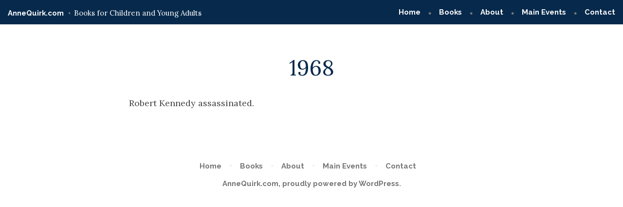

--- FILE ---
content_type: application/javascript
request_url: https://annequirk.com/wp-content/themes/rockfield-wpcom/js/fixed-header-spacing.js?ver=1.4.8
body_size: 209
content:
(function() {

	/**
	 * Debounce
	 *
	 * @param {Function} func
	 * @param {number} wait
	 * @param {boolean} immediate
	 */
	function debounce(func, wait, immediate) {
		'use strict';

		var timeout;
		wait      = (typeof wait !== 'undefined') ? wait : 20;
		immediate = (typeof immediate !== 'undefined') ? immediate : true;

		return function() {

			var context = this, args = arguments;
			var later = function() {
				timeout = null;

				if (!immediate) {
					func.apply(context, args);
				}
			};

			var callNow = immediate && !timeout;

			clearTimeout(timeout);
			timeout = setTimeout(later, wait);

			if (callNow) {
				func.apply(context, args);
			}
		};
	}

	/**
	 * Get page header height and use it for top-margin on
	 * site-content when above mobile breakpoint
	 */
	function pageHeaderHeight() {
		var body = document.body;

		if ( document.documentElement.clientWidth <= 640 ) {
			document.getElementById( "primary" ).style.marginTop = 0;
			body.classList.remove( 'wp-sticky-header' );
		} else {
			var header  = document.getElementById( 'masthead' );
			var content = document.getElementById( 'primary' );
			var headerOffsetHeight = 0;
						
			if ( header ) {
				headerOffsetHeight = header.offsetHeight;
				content.style.marginTop = headerOffsetHeight + "px";
			}
			
			if ( document.documentElement.clientHeight / 5 - headerOffsetHeight >= 0 ) {
				body.classList.add( 'wp-sticky-header' );
			} else {
				body.classList.remove( 'wp-sticky-header' );
			}
		}
	};

	/**
	 * Run our function every time the window resizes
	 */
	var isResizing = false;
	window.addEventListener( 'resize',
		debounce( function() {
			if ( isResizing ) {
				return;
			}

			isResizing = true;
			setTimeout( function() {
				pageHeaderHeight();
				isResizing = false;
			}, 150 );
		} )
	);

	/**
	 * Run our page header height function
	 */
	window.addEventListener( 'load', pageHeaderHeight );
	pageHeaderHeight();
})();
